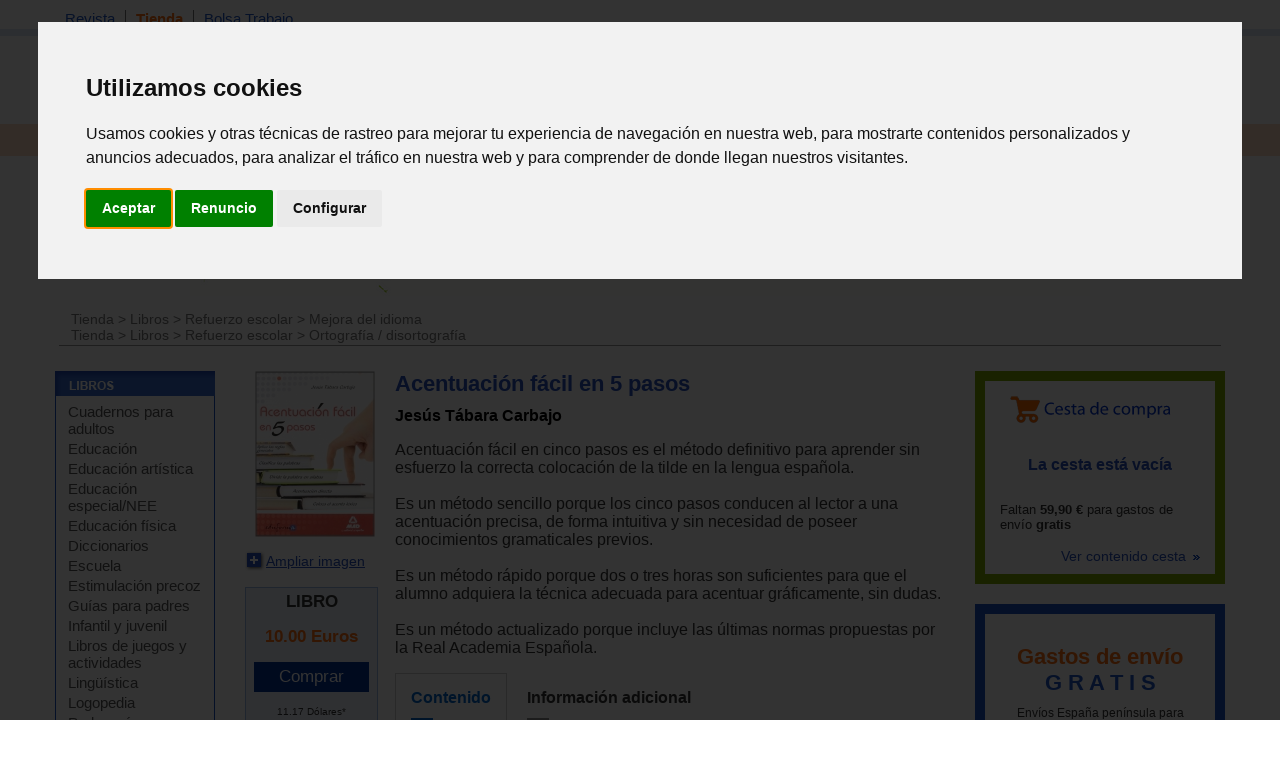

--- FILE ---
content_type: application/javascript
request_url: https://www.espaciologopedico.com/js/jsarticulos.js
body_size: 171
content:
/*
-----------------------------------------------------------------------------------------
Deshabilitar select
------------------------------------------------------------------------------------------
*/


//if IE4+
document.onselectstart = new Function ("return false");



//Disable right click script III- By Renigade (renigade@mediaone.net)
//For full source code, visit http://www.dynamicdrive.com

var message = "";

function clickIE() {
	if (document.all) {
		(message);
		return false;
	}
}

function clickNS(e) {
	if (document.layers||(document.getElementById&&!document.all)) {
		if (e.which==2||e.which==3) {
			(message);
			return false;
		}
	}
}

if (document.layers) {
	document.captureEvents(Event.MOUSEDOWN);
	document.onmousedown = clickNS;
}
else {
	document.onmouseup = clickNS;
	document.oncontextmenu = clickIE;
}

document.oncontextmenu = new Function("return false");


////


